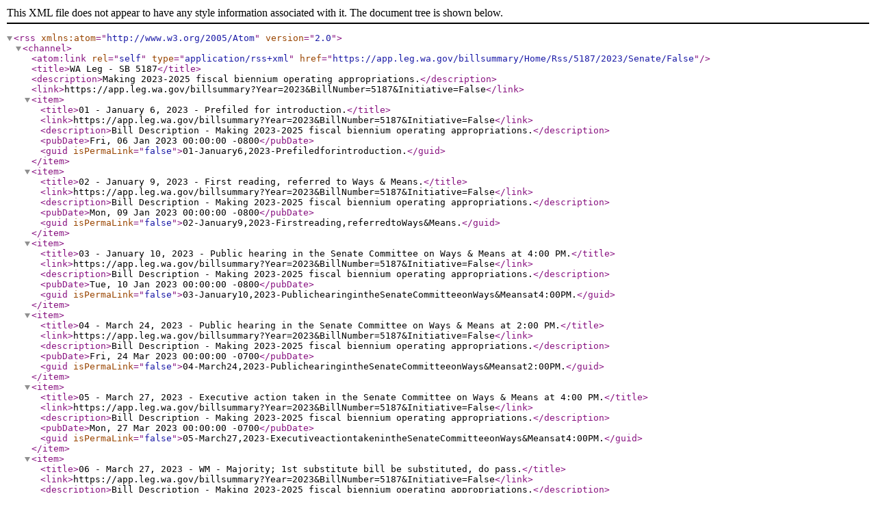

--- FILE ---
content_type: application/xml
request_url: https://app.leg.wa.gov/billsummary/Home/Rss/5187/2023/Senate/False
body_size: 18158
content:
<?xml version="1.0" encoding="utf-8"?>
<rss
  version="2.0"
  xmlns:atom="http://www.w3.org/2005/Atom">
  <channel>
    <atom:link
      rel="self"
      type="application/rss+xml"
      href="https://app.leg.wa.gov/billsummary/Home/Rss/5187/2023/Senate/False" />
    <title>WA Leg - SB 5187</title>
    <description>Making 2023-2025 fiscal biennium operating appropriations.</description>
    <link>https://app.leg.wa.gov/billsummary?Year=2023&amp;BillNumber=5187&amp;Initiative=False</link>
    <item>
      <title>01 - January 6, 2023 - Prefiled for introduction.</title>
      <link>https://app.leg.wa.gov/billsummary?Year=2023&amp;BillNumber=5187&amp;Initiative=False</link>
      <description>Bill Description - Making 2023-2025 fiscal biennium operating appropriations.</description>
      <pubDate>Fri, 06 Jan 2023 00:00:00 -0800</pubDate>
      <guid
        isPermaLink="false">01-January6,2023-Prefiledforintroduction.</guid>
    </item>
    <item>
      <title>02 - January 9, 2023 - First reading, referred to Ways &amp; Means.</title>
      <link>https://app.leg.wa.gov/billsummary?Year=2023&amp;BillNumber=5187&amp;Initiative=False</link>
      <description>Bill Description - Making 2023-2025 fiscal biennium operating appropriations.</description>
      <pubDate>Mon, 09 Jan 2023 00:00:00 -0800</pubDate>
      <guid
        isPermaLink="false">02-January9,2023-Firstreading,referredtoWays&amp;Means.</guid>
    </item>
    <item>
      <title>03 - January 10, 2023 - Public hearing in the Senate Committee on Ways &amp; Means at 4:00 PM.</title>
      <link>https://app.leg.wa.gov/billsummary?Year=2023&amp;BillNumber=5187&amp;Initiative=False</link>
      <description>Bill Description - Making 2023-2025 fiscal biennium operating appropriations.</description>
      <pubDate>Tue, 10 Jan 2023 00:00:00 -0800</pubDate>
      <guid
        isPermaLink="false">03-January10,2023-PublichearingintheSenateCommitteeonWays&amp;Meansat4:00PM.</guid>
    </item>
    <item>
      <title>04 - March 24, 2023 - Public hearing in the Senate Committee on Ways &amp; Means at 2:00 PM.</title>
      <link>https://app.leg.wa.gov/billsummary?Year=2023&amp;BillNumber=5187&amp;Initiative=False</link>
      <description>Bill Description - Making 2023-2025 fiscal biennium operating appropriations.</description>
      <pubDate>Fri, 24 Mar 2023 00:00:00 -0700</pubDate>
      <guid
        isPermaLink="false">04-March24,2023-PublichearingintheSenateCommitteeonWays&amp;Meansat2:00PM.</guid>
    </item>
    <item>
      <title>05 - March 27, 2023 - Executive action taken in the Senate Committee on Ways &amp; Means at 4:00 PM.</title>
      <link>https://app.leg.wa.gov/billsummary?Year=2023&amp;BillNumber=5187&amp;Initiative=False</link>
      <description>Bill Description - Making 2023-2025 fiscal biennium operating appropriations.</description>
      <pubDate>Mon, 27 Mar 2023 00:00:00 -0700</pubDate>
      <guid
        isPermaLink="false">05-March27,2023-ExecutiveactiontakenintheSenateCommitteeonWays&amp;Meansat4:00PM.</guid>
    </item>
    <item>
      <title>06 - March 27, 2023 - WM - Majority; 1st substitute bill be substituted, do pass.</title>
      <link>https://app.leg.wa.gov/billsummary?Year=2023&amp;BillNumber=5187&amp;Initiative=False</link>
      <description>Bill Description - Making 2023-2025 fiscal biennium operating appropriations.</description>
      <pubDate>Mon, 27 Mar 2023 00:00:00 -0700</pubDate>
      <guid
        isPermaLink="false">06-March27,2023-WM-Majority;1stsubstitutebillbesubstituted,dopass.</guid>
    </item>
    <item>
      <title>07 - March 27, 2023 - Minority; do not pass.</title>
      <link>https://app.leg.wa.gov/billsummary?Year=2023&amp;BillNumber=5187&amp;Initiative=False</link>
      <description>Bill Description - Making 2023-2025 fiscal biennium operating appropriations.</description>
      <pubDate>Mon, 27 Mar 2023 00:00:00 -0700</pubDate>
      <guid
        isPermaLink="false">07-March27,2023-Minority;donotpass.</guid>
    </item>
    <item>
      <title>08 - March 27, 2023 - Minority; without recommendation.</title>
      <link>https://app.leg.wa.gov/billsummary?Year=2023&amp;BillNumber=5187&amp;Initiative=False</link>
      <description>Bill Description - Making 2023-2025 fiscal biennium operating appropriations.</description>
      <pubDate>Mon, 27 Mar 2023 00:00:00 -0700</pubDate>
      <guid
        isPermaLink="false">08-March27,2023-Minority;withoutrecommendation.</guid>
    </item>
    <item>
      <title>09 - March 28, 2023 - Passed to Rules Committee for second reading.</title>
      <link>https://app.leg.wa.gov/billsummary?Year=2023&amp;BillNumber=5187&amp;Initiative=False</link>
      <description>Bill Description - Making 2023-2025 fiscal biennium operating appropriations.</description>
      <pubDate>Tue, 28 Mar 2023 00:00:00 -0700</pubDate>
      <guid
        isPermaLink="false">09-March28,2023-PassedtoRulesCommitteeforsecondreading.</guid>
    </item>
    <item>
      <title>10 - March 28, 2023 - Placed on second reading by Rules Committee.</title>
      <link>https://app.leg.wa.gov/billsummary?Year=2023&amp;BillNumber=5187&amp;Initiative=False</link>
      <description>Bill Description - Making 2023-2025 fiscal biennium operating appropriations.</description>
      <pubDate>Tue, 28 Mar 2023 00:00:00 -0700</pubDate>
      <guid
        isPermaLink="false">10-March28,2023-PlacedonsecondreadingbyRulesCommittee.</guid>
    </item>
    <item>
      <title>11 - March 29, 2023 - 1st substitute bill substituted (WM 23).</title>
      <link>https://app.leg.wa.gov/billsummary?Year=2023&amp;BillNumber=5187&amp;Initiative=False</link>
      <description>Bill Description - Making 2023-2025 fiscal biennium operating appropriations.</description>
      <pubDate>Wed, 29 Mar 2023 00:00:00 -0700</pubDate>
      <guid
        isPermaLink="false">11-March29,2023-1stsubstitutebillsubstituted(WM23).</guid>
    </item>
    <item>
      <title>12 - March 29, 2023 - Floor amendment(s) adopted.</title>
      <link>https://app.leg.wa.gov/billsummary?Year=2023&amp;BillNumber=5187&amp;Initiative=False</link>
      <description>Bill Description - Making 2023-2025 fiscal biennium operating appropriations.</description>
      <pubDate>Wed, 29 Mar 2023 00:00:00 -0700</pubDate>
      <guid
        isPermaLink="false">12-March29,2023-Flooramendment(s)adopted.</guid>
    </item>
    <item>
      <title>13 - March 29, 2023 - Rules suspended.  Placed on Third Reading.</title>
      <link>https://app.leg.wa.gov/billsummary?Year=2023&amp;BillNumber=5187&amp;Initiative=False</link>
      <description>Bill Description - Making 2023-2025 fiscal biennium operating appropriations.</description>
      <pubDate>Wed, 29 Mar 2023 00:00:00 -0700</pubDate>
      <guid
        isPermaLink="false">13-March29,2023-Rulessuspended.PlacedonThirdReading.</guid>
    </item>
    <item>
      <title>14 - March 29, 2023 - Third reading, passed; yeas, 40; nays, 9; absent, 0; excused, 0.</title>
      <link>https://app.leg.wa.gov/billsummary?Year=2023&amp;BillNumber=5187&amp;Initiative=False</link>
      <description>Bill Description - Making 2023-2025 fiscal biennium operating appropriations.</description>
      <pubDate>Wed, 29 Mar 2023 00:00:00 -0700</pubDate>
      <guid
        isPermaLink="false">14-March29,2023-Thirdreading,passed;yeas,40;nays,9;absent,0;excused,0.</guid>
    </item>
    <item>
      <title>15 - March 30, 2023 - Read first time, rules suspended, and placed on second reading calendar.</title>
      <link>https://app.leg.wa.gov/billsummary?Year=2023&amp;BillNumber=5187&amp;Initiative=False</link>
      <description>Bill Description - Making 2023-2025 fiscal biennium operating appropriations.</description>
      <pubDate>Thu, 30 Mar 2023 00:00:00 -0700</pubDate>
      <guid
        isPermaLink="false">15-March30,2023-Readfirsttime,rulessuspended,andplacedonsecondreadingcalendar.</guid>
    </item>
    <item>
      <title>16 - April 3, 2023 - Amendment ruled beyond the scope and object of the bill.</title>
      <link>https://app.leg.wa.gov/billsummary?Year=2023&amp;BillNumber=5187&amp;Initiative=False</link>
      <description>Bill Description - Making 2023-2025 fiscal biennium operating appropriations.</description>
      <pubDate>Mon, 03 Apr 2023 00:00:00 -0700</pubDate>
      <guid
        isPermaLink="false">16-April3,2023-Amendmentruledbeyondthescopeandobjectofthebill.</guid>
    </item>
    <item>
      <title>17 - April 3, 2023 - Floor amendment(s) adopted.</title>
      <link>https://app.leg.wa.gov/billsummary?Year=2023&amp;BillNumber=5187&amp;Initiative=False</link>
      <description>Bill Description - Making 2023-2025 fiscal biennium operating appropriations.</description>
      <pubDate>Mon, 03 Apr 2023 00:00:00 -0700</pubDate>
      <guid
        isPermaLink="false">17-April3,2023-Flooramendment(s)adopted.</guid>
    </item>
    <item>
      <title>18 - April 3, 2023 - Rules suspended.  Placed on Third Reading.</title>
      <link>https://app.leg.wa.gov/billsummary?Year=2023&amp;BillNumber=5187&amp;Initiative=False</link>
      <description>Bill Description - Making 2023-2025 fiscal biennium operating appropriations.</description>
      <pubDate>Mon, 03 Apr 2023 00:00:00 -0700</pubDate>
      <guid
        isPermaLink="false">18-April3,2023-Rulessuspended.PlacedonThirdReading.</guid>
    </item>
    <item>
      <title>19 - April 3, 2023 - Third reading, passed; yeas, 57; nays, 40; absent, 0; excused, 1.</title>
      <link>https://app.leg.wa.gov/billsummary?Year=2023&amp;BillNumber=5187&amp;Initiative=False</link>
      <description>Bill Description - Making 2023-2025 fiscal biennium operating appropriations.</description>
      <pubDate>Mon, 03 Apr 2023 00:00:00 -0700</pubDate>
      <guid
        isPermaLink="false">19-April3,2023-Thirdreading,passed;yeas,57;nays,40;absent,0;excused,1.</guid>
    </item>
    <item>
      <title>20 - April 13, 2023 - Senate refuses to concur in House amendments.  Asks House for conference thereon.</title>
      <link>https://app.leg.wa.gov/billsummary?Year=2023&amp;BillNumber=5187&amp;Initiative=False</link>
      <description>Bill Description - Making 2023-2025 fiscal biennium operating appropriations.</description>
      <pubDate>Thu, 13 Apr 2023 00:00:00 -0700</pubDate>
      <guid
        isPermaLink="false">20-April13,2023-SenaterefusestoconcurinHouseamendments.AsksHouseforconferencethereon.</guid>
    </item>
    <item>
      <title>21 - April 13, 2023 - Conference committee appointed.  Senators Rolfes, Robinson, Wilson, L..</title>
      <link>https://app.leg.wa.gov/billsummary?Year=2023&amp;BillNumber=5187&amp;Initiative=False</link>
      <description>Bill Description - Making 2023-2025 fiscal biennium operating appropriations.</description>
      <pubDate>Thu, 13 Apr 2023 00:00:00 -0700</pubDate>
      <guid
        isPermaLink="false">21-April13,2023-Conferencecommitteeappointed.SenatorsRolfes,Robinson,Wilson,L..</guid>
    </item>
    <item>
      <title>22 - April 17, 2023 - Conference committee request granted.</title>
      <link>https://app.leg.wa.gov/billsummary?Year=2023&amp;BillNumber=5187&amp;Initiative=False</link>
      <description>Bill Description - Making 2023-2025 fiscal biennium operating appropriations.</description>
      <pubDate>Mon, 17 Apr 2023 00:00:00 -0700</pubDate>
      <guid
        isPermaLink="false">22-April17,2023-Conferencecommitteerequestgranted.</guid>
    </item>
    <item>
      <title>23 - April 17, 2023 - Conference committee appointed.  Representatives Ormsby, Bergquist, Stokesbary.</title>
      <link>https://app.leg.wa.gov/billsummary?Year=2023&amp;BillNumber=5187&amp;Initiative=False</link>
      <description>Bill Description - Making 2023-2025 fiscal biennium operating appropriations.</description>
      <pubDate>Mon, 17 Apr 2023 00:00:00 -0700</pubDate>
      <guid
        isPermaLink="false">23-April17,2023-Conferencecommitteeappointed.RepresentativesOrmsby,Bergquist,Stokesbary.</guid>
    </item>
    <item>
      <title>24 - April 22, 2023 - Conference committee report; received 1:09 PM 4/22/2023.</title>
      <link>https://app.leg.wa.gov/billsummary?Year=2023&amp;BillNumber=5187&amp;Initiative=False</link>
      <description>Bill Description - Making 2023-2025 fiscal biennium operating appropriations.</description>
      <pubDate>Sat, 22 Apr 2023 00:00:00 -0700</pubDate>
      <guid
        isPermaLink="false">24-April22,2023-Conferencecommitteereport;received1:09PM4/22/2023.</guid>
    </item>
    <item>
      <title>25 - April 22, 2023 - Conference committee report; received 2:15 PM 4/22/2023.</title>
      <link>https://app.leg.wa.gov/billsummary?Year=2023&amp;BillNumber=5187&amp;Initiative=False</link>
      <description>Bill Description - Making 2023-2025 fiscal biennium operating appropriations.</description>
      <pubDate>Sat, 22 Apr 2023 00:00:00 -0700</pubDate>
      <guid
        isPermaLink="false">25-April22,2023-Conferencecommitteereport;received2:15PM4/22/2023.</guid>
    </item>
    <item>
      <title>26 - April 23, 2023 - Conference committee report adopted.</title>
      <link>https://app.leg.wa.gov/billsummary?Year=2023&amp;BillNumber=5187&amp;Initiative=False</link>
      <description>Bill Description - Making 2023-2025 fiscal biennium operating appropriations.</description>
      <pubDate>Sun, 23 Apr 2023 00:00:00 -0700</pubDate>
      <guid
        isPermaLink="false">26-April23,2023-Conferencecommitteereportadopted.</guid>
    </item>
    <item>
      <title>27 - April 23, 2023 - Passed final passage as recommended by conference committee; yeas, 58; nays, 40; absent, 0; excused, 0.</title>
      <link>https://app.leg.wa.gov/billsummary?Year=2023&amp;BillNumber=5187&amp;Initiative=False</link>
      <description>Bill Description - Making 2023-2025 fiscal biennium operating appropriations.</description>
      <pubDate>Sun, 23 Apr 2023 00:00:00 -0700</pubDate>
      <guid
        isPermaLink="false">27-April23,2023-Passedfinalpassageasrecommendedbyconferencecommittee;yeas,58;nays,40;absent,0;excused,0.</guid>
    </item>
    <item>
      <title>28 - April 23, 2023 - Conference committee report adopted.</title>
      <link>https://app.leg.wa.gov/billsummary?Year=2023&amp;BillNumber=5187&amp;Initiative=False</link>
      <description>Bill Description - Making 2023-2025 fiscal biennium operating appropriations.</description>
      <pubDate>Sun, 23 Apr 2023 00:00:00 -0700</pubDate>
      <guid
        isPermaLink="false">28-April23,2023-Conferencecommitteereportadopted.</guid>
    </item>
    <item>
      <title>29 - April 23, 2023 - Passed final passage as recommended by conference committee; yeas, 37; nays, 12; absent, 0; excused, 0.</title>
      <link>https://app.leg.wa.gov/billsummary?Year=2023&amp;BillNumber=5187&amp;Initiative=False</link>
      <description>Bill Description - Making 2023-2025 fiscal biennium operating appropriations.</description>
      <pubDate>Sun, 23 Apr 2023 00:00:00 -0700</pubDate>
      <guid
        isPermaLink="false">29-April23,2023-Passedfinalpassageasrecommendedbyconferencecommittee;yeas,37;nays,12;absent,0;excused,0.</guid>
    </item>
    <item>
      <title>30 - April 23, 2023 - President signed.</title>
      <link>https://app.leg.wa.gov/billsummary?Year=2023&amp;BillNumber=5187&amp;Initiative=False</link>
      <description>Bill Description - Making 2023-2025 fiscal biennium operating appropriations.</description>
      <pubDate>Sun, 23 Apr 2023 00:00:00 -0700</pubDate>
      <guid
        isPermaLink="false">30-April23,2023-Presidentsigned.</guid>
    </item>
    <item>
      <title>31 - April 23, 2023 - Speaker signed.</title>
      <link>https://app.leg.wa.gov/billsummary?Year=2023&amp;BillNumber=5187&amp;Initiative=False</link>
      <description>Bill Description - Making 2023-2025 fiscal biennium operating appropriations.</description>
      <pubDate>Sun, 23 Apr 2023 00:00:00 -0700</pubDate>
      <guid
        isPermaLink="false">31-April23,2023-Speakersigned.</guid>
    </item>
    <item>
      <title>32 - April 24, 2023 - Delivered to Governor.</title>
      <link>https://app.leg.wa.gov/billsummary?Year=2023&amp;BillNumber=5187&amp;Initiative=False</link>
      <description>Bill Description - Making 2023-2025 fiscal biennium operating appropriations.</description>
      <pubDate>Mon, 24 Apr 2023 00:00:00 -0700</pubDate>
      <guid
        isPermaLink="false">32-April24,2023-DeliveredtoGovernor.</guid>
    </item>
    <item>
      <title>33 - May 16, 2023 - Governor partially vetoed.</title>
      <link>https://app.leg.wa.gov/billsummary?Year=2023&amp;BillNumber=5187&amp;Initiative=False</link>
      <description>Bill Description - Making 2023-2025 fiscal biennium operating appropriations.</description>
      <pubDate>Tue, 16 May 2023 00:00:00 -0700</pubDate>
      <guid
        isPermaLink="false">33-May16,2023-Governorpartiallyvetoed.</guid>
    </item>
    <item>
      <title>34 - May 16, 2023 - Chapter 475, 2023 Laws PV.</title>
      <link>https://app.leg.wa.gov/billsummary?Year=2023&amp;BillNumber=5187&amp;Initiative=False</link>
      <description>Bill Description - Making 2023-2025 fiscal biennium operating appropriations.</description>
      <pubDate>Tue, 16 May 2023 00:00:00 -0700</pubDate>
      <guid
        isPermaLink="false">34-May16,2023-Chapter475,2023LawsPV.</guid>
    </item>
    <item>
      <title>35 - May 16, 2023 - Effective date 5/16/2023.</title>
      <link>https://app.leg.wa.gov/billsummary?Year=2023&amp;BillNumber=5187&amp;Initiative=False</link>
      <description>Bill Description - Making 2023-2025 fiscal biennium operating appropriations.</description>
      <pubDate>Tue, 16 May 2023 00:00:00 -0700</pubDate>
      <guid
        isPermaLink="false">35-May16,2023-Effectivedate5/16/2023.</guid>
    </item>
  </channel>
</rss>